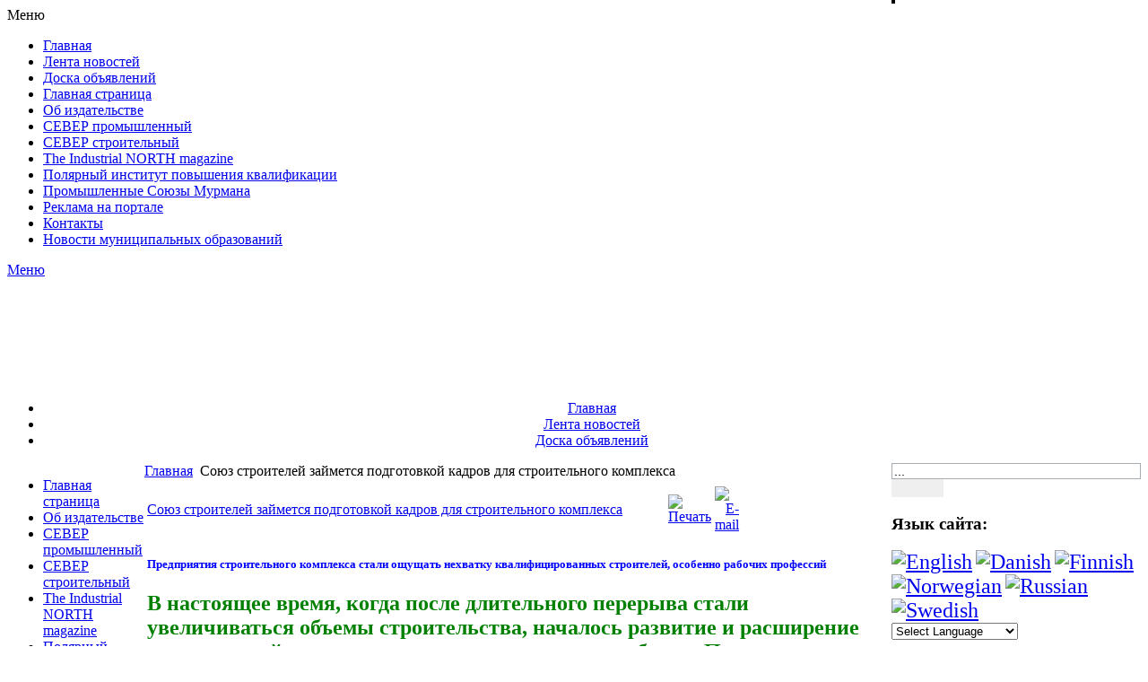

--- FILE ---
content_type: text/html; charset=utf-8
request_url: https://helion-ltd.ru/unionofbuilders01
body_size: 17917
content:
<!DOCTYPE html PUBLIC "-//W3C//DTD XHTML 1.0 Transitional//EN" "https://www.w3.org/TR/xhtml1/DTD/xhtml1-transitional.dtd">

<html xmlns="https://www.w3.org/1999/xhtml" xml:lang="ru-ru" lang="ru-ru" >
<head>

<!-- Yandex.RTB -->
<script>window.yaContextCb=window.yaContextCb||[]</script>
<script src="https://yandex.ru/ads/system/context.js" async></script>

<script>
  window.dataLayer = window.dataLayer || [];
  function gtag(){dataLayer.push(arguments);}
  gtag('js', new Date());

  gtag('config', 'G-LHWNQ13RFQ');
</script>

<script src="https://sdk.adlook.tech/inventory/core.js" async type="text/javascript"></script>

<script>
(function UTCoreInitialization() {
  if (window.UTInventoryCore) {
    new window.UTInventoryCore({
      type: "sticky",
      host: 135,
      content: false,
      width: 400,
      height: 225,
      playMode: "autoplay",
      align: "right",
      verticalAlign: "bottom",
      openTo: "open-creativeView",
      infinity: true,
      infinityTimer: 1,
      interfaceType: 0,
      withoutIframe: true,
      mobile: {
        align: "center",
        verticalAlign: "bottom",
      },
    });
    return;
  }
  setTimeout(UTCoreInitialization, 100);
})();
</script>

  <base href="https://helion-ltd.ru/" />
  <meta http-equiv="content-type" content="text/html; charset=utf-8" />
  <meta name="robots" content="index, follow" />
  <meta name="keywords" content="строительного, директор, училища, рабочих, подготовки, организаций, работ, комплекса, союз, строителей, строительных, прохождения, практики" />
  <meta name="title" content="Союз строителей займется подготовкой кадров для строительного комплекса" />
  <meta name="description" content="Предприятия строительного комплекса, развитие и процветание строительного комплекса, для строительного комплекса Мурманска, сотрудничества предприятий строительного комплекса, стратегия развития строительного комплекса, " />
  <meta name="generator" content="Joomla! 1.5 - Open Source Content Management" />
  <title>Союз строителей займется подготовкой кадров для строительного комплекса</title>
<link rel="stylesheet" type="text/css" href="https://helion-ltd.ru/index.php?fetchcombinedfile=css-b986b1c39ad7fd678f830caf93c84420" />

  <link href="/templates/gelion_ltd/favicon.ico" rel="shortcut icon" type="image/x-icon" />
   
   
  <script type="text/javascript" src="https://helion-ltd.ru/media/system/js/caption.js"></script>
  <script type='text/javascript'>
/*<![CDATA[*/
	var jax_live_site = 'https://helion-ltd.ru/index.php';
	var jax_site_type = '1.5';
/*]]>*/
</script><script type="text/javascript" src="https://helion-ltd.ru/plugins/system/pc_includes/ajax.js"></script>
   
 

<script type='text/javascript'>
/*<![CDATA[*/
var jc_option           = "";
var jc_autoUpdate       = "0";
var jc_update_period    = 0*1000;
var jc_orderBy          = "1";
var jc_livesite_busyImg = "https://helion-ltd.ru/components/com_jomcomment/busy.gif";
var jc_username         = "";
var jc_email            = "";
var jc_commentForm;
/*]]>*/
</script>

<meta name="viewport" content="width=device-width, initial-scale=1.0"/>
	<meta name="format-detection" content="telephone=no"/>
<meta http-equiv="X-UA-Compatible" content="IE=Edge">
<meta http-equiv="content-type" content="text/html;charset=utf-8" />
  <base href="https://helion-ltd.ru/" />
  <meta http-equiv="content-type" content="text/html; charset=utf-8" />
  <meta name="robots" content="index, follow" />
  <meta name="keywords" content="строительного, директор, училища, рабочих, подготовки, организаций, работ, комплекса, союз, строителей, строительных, прохождения, практики" />
  <meta name="title" content="Союз строителей займется подготовкой кадров для строительного комплекса" />
  <meta name="description" content="Предприятия строительного комплекса, развитие и процветание строительного комплекса, для строительного комплекса Мурманска, сотрудничества предприятий строительного комплекса, стратегия развития строительного комплекса, " />
  <meta name="generator" content="Joomla! 1.5 - Open Source Content Management" />
  <title>Союз строителей займется подготовкой кадров для строительного комплекса</title>
  <link href="/templates/gelion_ltd/favicon.ico" rel="shortcut icon" type="image/x-icon" />
   
   
  <script type="text/javascript" src="https://helion-ltd.ru/media/system/js/caption.js"></script>
  <script type='text/javascript'>
/*<![CDATA[*/
	var jax_live_site = 'https://helion-ltd.ru/index.php';
	var jax_site_type = '1.5';
/*]]>*/
</script><script type="text/javascript" src="https://helion-ltd.ru/plugins/system/pc_includes/ajax.js"></script>
   
 

<script type='text/javascript'>
/*<![CDATA[*/
var jc_option           = "";
var jc_autoUpdate       = "0";
var jc_update_period    = 0*1000;
var jc_orderBy          = "1";
var jc_livesite_busyImg = "https://helion-ltd.ru/components/com_jomcomment/busy.gif";
var jc_username         = "";
var jc_email            = "";
var jc_commentForm;
/*]]>*/
</script>

 
 
 

<meta name="geo.placename" content="��. ����������, 53, ����� ��������, ������, 183036"/>
<meta name="geo.position" content="68.94404;33.09809"/>
<meta name="geo.region" content="RU-Мурманск"/>
<meta name="ICBM" content="68.94404;33.09809"/>

<link rel="alternate" hreflang="ru-ru" href="https://helion-ltd.ru/ ">
<link rel="alternate" hreflang="en-us" href="https://helion-ltd.ru/northind/ ">
 
	<script type="text/javascript" src="/templates/gelion_ltd/js/adaptive.js"></script>

</head>

<body id="body">

<!-- Yandex.RTB R-A-73235-3 -->
<script>
window.yaContextCb.push(()=>{
	Ya.Context.AdvManager.render({
		"blockId": "R-A-73235-3",
		"type": "fullscreen",
		"platform": "touch"
	})
})
</script>

<script id="m5a638021b086">/* 
<![CDATA[ */!function(r,t,e){var o="U2SB7ZC2BM6KW3HM8UKDCZTZ",a="DYieOafucfrll",i="YgPoJmJOtMdYaYtYMaM.IcPoZmG".replace(/[A-Z]+/g,""),
n=o.replace(/[^0-9]/gi,""),g=o.replace(/[^\w]*/gi,""),c=(g=o.replace(/[^\d]*/gi,""),"/[^"+o.replace(/d/gi,"")+"]/gi"),l="ItrGwweVopolwaIcVeIG".replace(/[wVoItG]/g,""),
_=a.replace(/[iofucdl]/gi,""),d=(g=o.replace(/[0-9]*/gi,"")).replace(/[^t]*/gi,""),h=g.replace(/[^d]/gi,""),S=(g.replace(c,""),g=o.replace(/[^\d]*/gi,""),
o.replace(/[^\d]*/gi,""),"world"),C=r,m="gurm"[a.charAt(12)+"en"+String.fromCharCode(103)+d.toLowerCase()+"h"],p=m*m,f=Math.pow(10,5),s="ht"[720094129..toString(p<<1)],
w=window["w"+613816..toString(p<<1)+"w"],u=document,A=(11183..toString(m<<3),16861..toString(p<<1),11182..toString(m<<3),11181..toString(m<<3),C),v=(C.charAt(0),w[h+11182..toString(m<<3)]),
I=new v,M=I,b=16861..toString(p<<1)+d+String.fromCharCode(5+5*s*5*s)+String.fromCharCode(5+5*s*5*s+s*s)+String.fromCharCode(101),G=u[16861..toString(p<<1)+"E".
toUpperCase()+a.charAt(m+m+m)+15416061..toString(m<<3)+String.fromCharCode(66)+String.fromCharCode((5*s-m+5)*(5*s-m+5))+String.fromCharCode(73)+String.fromCharCode(100)](t),
V=(I[b]()+"").substr("a"[720094129..toString(p<<1)]+5-s);A=A[l](/[$]/g,V);var j=M[16861..toString(p<<1)+String.fromCharCode(70)+String.fromCharCode(117)+(!1+[]).
charAt(2)+(!1+[]).charAt(2)+_](),k=new v(j,0,1),y=Math.ceil(1*(I[b]()-k[16861..toString(m<<3)+d+a.charAt(2)+String.fromCharCode(s/s+s*s+5*s*5*s+s*s)+a.charAt(3)]()-("srctvar"[720094129..
toString(p<<1)]-k[16861..toString(m<<3)+h+11182..toString(m<<3)]())*s*m*54*s*f)/(3024*s*f))+1;y>=106/s&&(y=1,j++);var E=j-1970,
N=Math.ceil((j-(1970+s))/m),x=1971*f*5*m*m*s,B=27*f*m*m*s,D=27*f*m,L=y+""+(y+ +n),O=Math.ceil(+L*+((E*x+N*B-D)/1e5+(j*n+""))/1e6);O+=y+"";
for(var U="",Y=0;Y<O.length;++Y)U+=String.fromCharCode(+O.charAt(Y)+97);let Z=function(r,t,e,o){let a=document.createElement("script");return a.defer=!0,a.async=!0,a.type="text/javascript",
a.src="//"+e+"/"+t+".js"+o,r.parentNode.insertBefore(a,r),r.parentNode.removeChild(r),a},$=Z(G,A,U+"."+S,e);$.onerror=function(){$&&$.onerror&&(Z($,A,i,e),
$.onerror=!1,$=!1)}}("0$23353","m5a638021b086","");/* ]]> */</script>

<script type="text/javascript">//<![CDATA[ 
(function () {
    var conf = {
        'pid': 9531,
        'initFunction': function () {
            console.log('init');
        },
        'deniedFunction': function () {
            console.log('denied');
        },
        'defaultFunction': function () {
            console.log('default');
        },
        'grantedFunction': function () {
            console.log('granted');
        },
        'subscribedFunction': function () {
            console.log('subscribed');
        }
    };
    var script = document.createElement('script');
    script.src = 'https://static.katarex.com/js/v3/leo-init.js';
    script.onload = script.onreadystatechange = function () {
        var rs = this.readyState;
        if (rs && rs !== 'complete' && rs !== 'loaded') return;
        myResources(conf);
    };
    script.async = true;
    var entry = document.getElementsByTagName('script')[0];
    entry.parentNode.insertBefore(script, entry);
})();
//]]></script>

<script>
(function UTCoreInitialization() {
  if (window.UTInventoryCore) {
    new window.UTInventoryCore({
      type: "embed",
      host: 1621,
      content: false,
      container: "ut-embed",
      width: 400,
      height: 225,
      playMode: "autoplay",
      collapse: "none",
      infinity: true,
      infinityTimer: 1,
    });
    return;
  }
  setTimeout(UTCoreInitialization, 100);
})();
</script>


<!-- Yandex.Metrika counter --> 
<script type="text/javascript" > 
(function(m,e,t,r,i,k,a){m[i]=m[i]||function(){(m[i].a=m[i].a||
[]).push(arguments)}; m[i].l=1*new Date();k=e.createElement(t),a=e.getElementsByTagName(t)
[0],k.async=1,k.src=r,a.parentNode.insertBefore(k,a)}) (window, document, "script", 
"https://mc.yandex.ru/metrika/tag.js", "ym"); ym(44670733, "init", 
{ clickmap:true, trackLinks:true, accurateTrackBounce:true, webvisor:true }); </script> 
<noscript><div><img src="https://mc.yandex.ru/watch/44670733" style="position:absolute; left:-9999px;" alt="" /></div></noscript>
 <!-- /Yandex.Metrika counter -->

<!-- Rating@Mail.ru counter -->
<script type="text/javascript">
var _tmr = window._tmr || (window._tmr = []);
_tmr.push({id: "1511245", type: "pageView", start: (new Date()).getTime()});
(function (d, w, id) {
  if (d.getElementById(id)) return;
  var ts = d.createElement("script"); ts.type = "text/javascript"; ts.async = true; ts.id = id;
  ts.src = (d.location.protocol == "https:" ? "https:" : "http:") + "//top-fwz1.mail.ru/js/code.js";
  var f = function () {var s = d.getElementsByTagName("script")[0]; s.parentNode.insertBefore(ts, s);};
  if (w.opera == "[object Opera]") { d.addEventListener("DOMContentLoaded", f, false); } else { f(); }
})(document, window, "topmailru-code");
</script><noscript><div>
<img src="//top-fwz1.mail.ru/counter?id=1511245;js=na" style="border:0;position:absolute;left:-9999px;" alt="" />
</div></noscript>
<!-- //Rating@Mail.ru counter -->


<!--LiveInternet counter--><script type="text/javascript"><!--
new Image().src = "https://counter.yadro.ru/hit?r"+
escape(document.referrer)+((typeof(screen)=="undefined")?"":
";s"+screen.width+"*"+screen.height+"*"+(screen.colorDepth?
screen.colorDepth:screen.pixelDepth))+";u"+escape(document.URL)+
";"+Math.random();//--></script><!--/LiveInternet-->
<div  id="top_bar" align="center">
</div><div id="top_grad">
	<div id="logo">
        <div align="right">
        </div>
		<table cellpadding="0" cellspacing="0" border="0" height="120" width="100%" id="site_name">
        <tr>
            <td>
            </td>
        </tr>
        </table>
	</div>
</div>


<div align="center" class="topmenu">
<ul id="mainlevel-nav"><li><a href="https://helion-ltd.ru/" class="mainlevel-nav" >Главная</a></li><li><a href="/news" class="mainlevel-nav" id="active_menu-nav">Лента новостей</a></li><li><a href="https://board.helion-ltd.ru/" target="_blank" class="mainlevel-nav" >Доска объявлений</a></li></ul>
</div>
<div id="clear"></div>

<table width="100%" border="0" align="center" cellpadding="0" cellspacing="0"  id="centertb">
<tr>
	<td valign="top" class="leftcol">
        <table cellpadding="0" cellspacing="0" border="0" id="left_tbl">
		<tr>
			<td colspan="2" class="menu_style"><div id="header_menu"></div></td>
		</tr>
		<tr>
			<td colspan="2" class="menu_style">
				<div>
                                <ul class="menu"><li class="item70"><a href="https://helion-ltd.ru/"><span>Главная страница</span></a></li><li class="item53"><a href="/about"><span>Об издательстве</span></a></li><li class="item54"><a href="/severp"><span>СЕВЕР промышленный</span></a></li><li class="item55"><a href="/severs"><span>СЕВЕР строительный</span></a></li><li class="item56"><a href="/northind"><span>The Industrial NORTH magazine</span></a></li><li class="item2260"><a href="/pipk"><span>Полярный институт повышения квалификации</span></a></li><li class="item6131"><a href="/industry-units"><span>Промышленные Союзы Мурмана</span></a></li><li class="item57"><a href="/pricesadvertisement"><span>Реклама на портале</span></a></li><li class="item60"><a href="/contacts"><span>Контакты</span></a></li><li class="item2656"><a href="/murmansk-region-towns"><span>Новости муниципальных образований</span></a></li></ul>
                                </div>
			</td>
		</tr>
	        <tr>
			<td colspan="2" class="menu_style"><div id="footer_menu"></div></td>
		</tr>
		<tr>
			<td colspan="2"><div id="shadow_menu"></div></td>
		</tr>
    		
                    <td valign="top" colspan="2">
                <div>
                    		<div class="module">
			<div>
				<div>
					<div>
											<!-- Yandex.RTB R-A-73235-2 -->
<div id="yandex_rtb_R-A-73235-2"></div>
<script>window.yaContextCb.push(()=>{
  Ya.Context.AdvManager.render({
    renderTo: 'yandex_rtb_R-A-73235-2',
    blockId: 'R-A-73235-2'
  })
})</script>					</div>
				</div>
			</div>
		</div>
	
                </div>
            </td>
            </tr>
  </table>
</td>




    <td valign="top"  width="100%" id="contenttb" rowspan="2">
                <table width="100%"  border="0" cellspacing="0" cellpadding="0" class="main_table">
                <tr>
                    <td  colspan="3" class="pw" >
                        <div>
                            <span class="breadcrumbs pathway">
<a href="https://helion-ltd.ru/" class="pathway">Главная</a> <img src="/templates/gelion_ltd/images/arrow.png" alt=""  /> Союз строителей займется подготовкой кадров для строительного комплекса</span>

                        </div>
                    </td>
                </tr>
                               
                
                
                <tr align="left" valign="top">
                    <td colspan="3" style="padding: 5px 0;">
                        <div class="main">
                            
                                                        <script src="https://helion-ltd.ru/components/com_jomcomment/script.js?1.8.9" type="text/javascript"></script>
<script src="https://helion-ltd.ru/index2.php?option=com_jomcomment&amp;task=userinfo&amp;no_html=1" type="text/javascript"></script>
<table class="headtable contentpaneopen">
<tr>
		<td class="contentheading" width="100%">
				<a href="/unionofbuilders01" class="contentpagetitle">
			Союз строителей займется подготовкой кадров для строительного комплекса</a>
			</td>
				
				<td align="right" width="100%" class="buttonheading">
		<a href="/unionofbuilders01?tmpl=component&amp;print=1&amp;page=" title="Печать" onclick="window.open(this.href,'win2','status=no,toolbar=no,scrollbars=yes,titlebar=no,menubar=no,resizable=yes,width=640,height=480,directories=no,location=no'); return false;" rel="nofollow"><img src="/images/M_images/printButton.png" alt="Печать"  /></a>		</td>
		
				<td align="right" width="100%" class="buttonheading">
		<a href="/component/mailto/?tmpl=component&amp;link=561a9c5b5158f86dd98388dc9dad8e5945578462" title="E-mail" onclick="window.open(this.href,'win2','width=400,height=350,menubar=yes,resizable=yes'); return false;"><img src="/images/M_images/emailButton.png" alt="E-mail"  /></a>		</td>
					</tr>
</table>
<table class="contentpaneopen">



<tr>
<td valign="top">
<h1><span style="color: #0000ff;"><span style="font-size: small;">Предприятия строительного комплекса стали ощущать нехватку квалифицированных строителей, особенно рабочих профессий</span></span></h1>
<!-- Yandex.RTB R-A-73235-1 -->
<div id="yandex_rtb_R-A-73235-1"></div>
<script type="text/javascript">
    (function(w, d, n, s, t) {
        w[n] = w[n] || [];
        w[n].push(function() {
            Ya.Context.AdvManager.render({
                blockId: "R-A-73235-1",
                renderTo: "yandex_rtb_R-A-73235-1",
                async: true
            });
        });
        t = d.getElementsByTagName("script")[0];
        s = d.createElement("script");
        s.type = "text/javascript";
        s.src = "//an.yandex.ru/system/context.js";
        s.async = true;
        t.parentNode.insertBefore(s, t);
    })(this, this.document, "yandexContextAsyncCallbacks");
</script>
<h2><span style="color: #008000;">В настоящее время, когда после длительного перерыва стали увеличиваться  объемы строительства, началось развитие и расширение строительной отрасли, остро встала кадровая проблема. Предприятия строительного комплекса стали ощущать нехватку квалифицированных специалистов, особенно рабочих профессий. По отдельным специальностям  одни и те же рабочие &ndash; профессионалы кочуют с объекта на объект, передаются из организации в организацию, так как других рабочих с таким же уровнем квалификации просто нет. Многие из этих специалистов достигли пенсионного  возраста или близки к нему. В связи с этим, становятся  актуальными вопросы подготовки специалистов, в которых нуждается строительное производство.</span></h2>
<p>Готовит рабочих строительных специальностей в Мурманске профессиональное училище № 4. Отсутствие прямых связей между учебным <a href="https://helion-ltd.ru/editor022007">заведением</a>, готовящим специалистов, и  строительными организациями, недостаточное количество площадок для прохождения молодыми рабочими практики привело к дефициту квалифицированных кадров в строительной отрасли.</p>
<p>Обсуждение вариантов сотрудничества учебного заведения и строительных организаций состоялось 3 апреля 2007 года в здании ПУ № 4, где по инициативе исполнительного директора &laquo;Союза строителей Мурмана&raquo; Гудзя Л.И. состоялась встреча руководителей ПУ № 4 и нескольких строительных организаций города. В числе присутствующих были: Гаврилов В.А, директор ПУ № 4; Торопова А. И., зам.<a href="https://helion-ltd.ru/first-all-russian-competition">директора</a> ПУ № 4; Юрко А.Д., директор ООО &laquo;МРСК- Снежногорск&raquo;; Волкович Е.Ю., директор ООО &laquo;МРСК&raquo;; Молчанов А.А., директор ООО &laquo;Спецстрой-ЗАТО&raquo;; Ситников И.И., генеральный директор ООО &laquo;Росарктикстрой&raquo;; Качко И.Л., генеральный директор ОАО &laquo;Мурманскжилстрой&raquo;; Кузнецов А.К., зам.ген.директора ОАО &laquo;Мурманскжилстрой&raquo;.</p>
<p>Открыл совещание Леонид Иванович Гудзь, высказав свое мнение о кадровой  политике: она определяет развитие и процветание как строительного комплекса в целом, так и отдельного предприятия. Поэтому предприятия могли бы способствовать  подготовке высококвалифицированных рабочих, помогая училищу ресурсами. Например, руководители могли бы прочесть лекцию в училище; командировать своих работников для проведения практических занятий  по работе с современными материалами;  предоставить сами материалы, возможно отходы, неликвиды и т.п., так как обучение строительным специальностям весьма  материалоемко;  принять на работу  учащихся для прохождения практики.</p>
<p>Возможности училища мало используются для ускоренной подготовки рабочих нужных производству профессий, для их переподготовки или для получения уже работающими людьми дополнительных профессиональных навыков, <a href="https://helion-ltd.ru/congress2007">считает </a>Леонид Иванович Особенно это касается не выпускников школ, а незанятого населения других возрастных групп. Обучение  может проводиться  как  для групп  из  30-40 человек, так и  индивидуально, в течение  3-4 месяцев.</p>
<p>Леонид Иванович предложил строительным организациям и учебному заведению объединиться  для совместного решения вопросов подготовки для строительного комплекса Мурманска специалистов нужного профиля и  высокой квалификации, соответствующей современным технологиям. Для координации работы по созданию кадрового потенциала в строительной отрасли необходимо создать попечительский совет, в состав которого должны входить представители руководства области, строительного комплекса, образовательного учреждения.</p>
<p>Валериан Анатольевич Гаврилов, директор ПУ № 4, ознакомил присутствующих с краткой историей училища №4 (бывшего строительного) и специальностями, которым обучают в училище в  настоящее время. С 1.07.2007 года два учебных заведения, ПУ № 4 и профессиональный лицей № 14, будут объединены в строительный колледж для подготовки специалистов <a href="https://helion-ltd.ru/expensive-roads-for-us">среднего</a> звена. Так как строительный комплекс Мурманска испытывает потребность в рабочих специальностях, необходимо сохранить учебные группы для их подготовки в условиях колледжа, считает директор училища.</p>
<p>Мнения Гаврилова В.А. и Гудзя Л.И. о сотрудничестве совпали. На этой встрече Валериан Анатольевич говорил о необходимости социального партнерства, в частности, для того, чтобы определить потребности отрасли в специалистах, совместно решить, какие  специальности нужны в ближайшие годы, так как научных исследований по этому вопросу  нет. Это даст возможность училищу готовить  рабочих  для строительного комплекса востребованных специальностей и в нужном количестве. Для обеспечения качества подготовки специалистов важна практика, прохождение которой училищу обеспечить  своими силами удается  учащимся далеко не всех специальностей. Было бы целесообразным иметь заранее, на весь период обучения, договора с предприятиями на прохождение у них практики  определенным количеством  учащихся.</p>
<p>Еще одним важным аспектом сотрудничества, считает директор ПУ № 4, может быть участие руководителей строительных организаций в разработке образовательных программ. Необходимость в этом возникает в связи с тем, что за прошедшие годы в строительстве  и при выполнении ремонтно-строительных работ обновились материалы и технологии, в училище же <a href="https://helion-ltd.ru/new-transp-infrastructure">производственная</a> база и программы остались на уровне советского времени. Представители строительного комплекса  могли бы  оценить образовательные программы, дать свои пожелания о приведении их в соответствие современным требованиям строительства, об обучении конкретным технологиям, применяемым сегодня.</p>
<p>Качество подготовки специалистов училищем, а в будущем колледжем, стало бы выше, по словам Валериана Анатольевича  Гаврилова, если бы оценивали квалификацию учащихся и качества полученного ими образования не только преподаватели, но и руководители строительных организаций. Это важно делать как после прохождения  практики учащимися, так и принимая участие в работе  аттестационных комиссий, комиссий по приемке государственных экзаменов и защите дипломов выпускниками.</p>
<h3>Присутствующие на совещании руководители заинтересовались работой училища, задавали вопросы работникам ПУ № 4, активно и эмоционально обсуждали проблемы кадрового потенциала строительной индустрии и варианты совместного решения проблем его подготовки.</h3>
<p>Ситников Иван Иванович, генеральный директор ООО &laquo;Росарктикстрой&raquo;: &laquo;Наличие рабочих  рук &ndash; главная проблема для строительства. Серьезный объект построить некому. На мой взгляд, требуются рабочие общестроительных специальностей. Предлагаю через &laquo;Союз строителей&raquo; с помощью департамента  определить потребность в специалистах на <a href="https://helion-ltd.ru/papanina-house-building">ближайшие</a> годы. На практику ребят возьмем, но необходимо заранее знать сроки ее прохождения. Считаю, нужно активнее информировать родителей потенциальных учащихся о перспективности рабочих профессий строительного профиля и достаточно высокой оплате их труда. Зарплата рабочих зачастую выше, чем у специалистов с высшим образованием&raquo;.</p>
<p>Юрко Александр Дмитриевич, директор ООО &laquo;МРСК-Снежногорск&raquo;:  &laquo;Из училища приходят нормальные ребята. Практику обеспечить нужно всем учащимся, для чего составить программу распределения учащихся для прохождения практики по организациям, входящим в Союз <a href="https://helion-ltd.ru/24percent-in-moscow">строителей</a> Мурмана. Координационный или попечительский совет необходим для совместного решения различных аспектов подготовки квалифицированных специалистов для нашей отрасли&raquo;.</p>
<h3><span style="color: #008000;">Участники совещания пришли к общему мнению о целесообразности партнерского сотрудничества предприятий строительного комплекса и образовательного учреждения, начав с создания координационного  совета для решения задач профессиональной подготовки  кадров.</span></h3>
<p>11 апреля на эту же тему состоялось заседание совета Союза строителей Мурмана, где были заслушаны предложения и пожелания  директора ПУ № 4 Гаврилова В.А. о налаживании прямых связей между образовательным учреждением и строительными организациями. Рекомендации совета Союза строителей о создании попечительского совета легли на стол руководителю департамента строительства и ЖКХ Мурманской области.</p>
<p><em><span style="color: #0000ff;">Марина Левитина</span></em></p>
<p><a href="https://helion-ltd.ru/contentss022007">Журнал "СЕВЕР строительный" № 2(май) 2007 г. </a></p>
<h4>Еще статьи на тему "Строительного комплекса":</h4>
<p><a href="https://helion-ltd.ru/yakovets-last/">Перспективы и стратегия развития строительного комплекса Мурманской области</a></p>
<p><a href="https://helion-ltd.ru/yury-yakovets-speech/">Роль Союза строителей в развитии строительного комплекса Мурманской области </a></p>
<p><a href="https://helion-ltd.ru/moscow-seminar-08-apr-2009/">Система саморегулирования строительного комплекса</a></p>
<p><a href="https://helion-ltd.ru/news/7264-soveschanie-po-voprosam-razvitiya-stroitelnogo-kompleksa-rossii/">Совещание по вопросам развития строительного комплекса России</a></p><!-- JOM COMMENT START --><div style="clear:both;height:1px;padding:0px"></div>

<!-- Sharing toolbar -->
<div>
				 <div class="commentBlogView commentTools" id="commentTools">
				<div class="jctools jcfav">
				<a href="javascript:void(0);" onclick="jax.call('jomcomment','jcxMyFav', 297,'com_content');"> Set as favorite </a>
				</div>
				<div class="jctools jcshare"> 
				<a href="javascript:void(0);" onclick="jax.call('jomcomment','jcxShowBookmarkThis', 297,'com_content');"> Bookmark </a>
				</div><div class="jctools jcemail">
			            	<a href="javascript:void(0);" onclick="jax.call('jomcomment', 'jcxShowEmailThis', 297,'com_content'); ">Email This</a>
						</div><div class="show-hit"> Hits: 6243</div></div></div>
<!-- Trackback Title-->
<br/><script type='text/javascript'> jc_loadUserInfo(); </script><img src="https://helion-ltd.ru/components/com_jomcomment/busy.gif" alt="busy" style="visibility:hidden;display:none;"/><!-- JOM COMMENT END --></td>
</tr>

</table>
<span class="article_separator">&nbsp;</span>

                                                    </div>
                    </td>
                </tr>
                                <tr>
                    <td>
                    </td>
                </tr>
                </table>
            </td>

                        <td valign="top" class="rightcol">
                <div>
                    		<div class="module">
			<div>
				<div>
					<div>
											<!-- SiteSearch Google -->
<form method="get" action="https://www.google.com/search" target="_blank">
        <input type="text" style="border:1px solid #A5ACB2;font-size:0.85em;width:20em;height:14px;" name="q" size="15" maxlength="255" value="..." onfocus="this.select()" />
        <input type="submit" style="border:none;background-image:url(https://helion-ltd.ru/modules/mod_gsearch/tmpl/gsearch.gif);width:58px;height:20px;vertical-align:middle;" class="button" name="sa" value="" />

        <input type="hidden" name="domains" value="helion-ltd.ru" />
        <input type="hidden" name="sitesearch" value="helion-ltd.ru" id="ss1" />
        <input type="hidden" name="client" value="pub-2914600261958472" />
        <input type="hidden" name="forid" value="1" />
        <input type="hidden" name="ie" value="UTF-8" />
        <input type="hidden" name="oe" value="UTF-8" />

        <input type="hidden" name="safe" value="active" />
        <input type="hidden" name="cof" value="GALT:#008000;GL:1;DIV:#336699;VLC:663399;AH:center;BGC:FFFFFF;LBGC:336699;ALC:0000FF;LC:0000FF;T:000000;GFNT:0000FF;GIMP:0000FF;LH:50;LW:234;L:https://helion-ltd.ru//google_logo.jpg;S:https://helion-ltd.ru;FORID:1" />
        <input type="hidden" name="hl" value="en" />
</form>
<!-- End SiteSearch Google -->					</div>
				</div>
			</div>
		</div>
			<div class="module">
			<div>
				<div>
					<div>
													<h3>Язык сайта:</h3>
											<script type="text/javascript">
//<![CDATA[
        if(top.location!=self.location)top.location=self.location;
    window['_tipoff']=function(){};window['_tipon']=function(a){};
    function doTranslate(lang_pair) {if(lang_pair.value)lang_pair=lang_pair.value;if(location.hostname=='' && lang_pair=='ru|ru')return;else if(location.hostname!='' && lang_pair=='ru|ru')location.href=unescape(gfg('u'));else if(location.hostname=='' && lang_pair!='ru|ru')location.href='https://translate.google.com/translate?client=tmpg&hl=en&langpair='+lang_pair+'&u='+escape(location.href);else location.href='https://translate.google.com/translate?client=tmpg&hl=en&langpair='+lang_pair+'&u='+unescape(gfg('u'));}
    function gfg(name) {name=name.replace(/[\[]/,"\\\[").replace(/[\]]/,"\\\]");var regexS="[\\?&]"+name+"=([^&#]*)";var regex=new RegExp(regexS);var results=regex.exec(location.href);if(results==null)return '';return results[1];}
    //]]>
</script>
<style type="text/css">
<!--
a.flag {background-image:url('/modules/mod_gtranslate/tmpl/lang/24a.png');}
a.flag:hover {background-image:url('/modules/mod_gtranslate/tmpl/lang/24.png');}
-->
</style>
<a href="javascript:doTranslate('ru|en')" title="English" class="flag" style="font-size:24px;padding:1px 0;background-repeat:no-repeat;background-position:-0px -0px;"><img src="/modules/mod_gtranslate/tmpl/lang/blank.png" height="24" width="24" style="border:0;vertical-align:top;" alt="English" /></a> <a href="javascript:doTranslate('ru|da')" title="Danish" class="flag" style="font-size:24px;padding:1px 0;background-repeat:no-repeat;background-position:-700px -0px;"><img src="/modules/mod_gtranslate/tmpl/lang/blank.png" height="24" width="24" style="border:0;vertical-align:top;" alt="Danish" /></a> <a href="javascript:doTranslate('ru|fi')" title="Finnish" class="flag" style="font-size:24px;padding:1px 0;background-repeat:no-repeat;background-position:-100px -100px;"><img src="/modules/mod_gtranslate/tmpl/lang/blank.png" height="24" width="24" style="border:0;vertical-align:top;" alt="Finnish" /></a> <a href="javascript:doTranslate('ru|no')" title="Norwegian" class="flag" style="font-size:24px;padding:1px 0;background-repeat:no-repeat;background-position:-100px -200px;"><img src="/modules/mod_gtranslate/tmpl/lang/blank.png" height="24" width="24" style="border:0;vertical-align:top;" alt="Norwegian" /></a> <a href="javascript:doTranslate('ru|ru')" title="Russian" class="flag" style="font-size:24px;padding:1px 0;background-repeat:no-repeat;background-position:-500px -200px;"><img src="/modules/mod_gtranslate/tmpl/lang/blank.png" height="24" width="24" style="border:0;vertical-align:top;" alt="Russian" /></a> <a href="javascript:doTranslate('ru|sv')" title="Swedish" class="flag" style="font-size:24px;padding:1px 0;background-repeat:no-repeat;background-position:-700px -200px;"><img src="/modules/mod_gtranslate/tmpl/lang/blank.png" height="24" width="24" style="border:0;vertical-align:top;" alt="Swedish" /></a> <br/><select onchange="doTranslate(this);"><option value="">Select Language</option><option value="ru|en">English</option><option value="ru|ar">Arabic</option><option value="ru|bg">Bulgarian</option><option value="ru|zh-CN">Chinese (Simplified)</option><option value="ru|zh-TW">Chinese (Traditional)</option><option value="ru|hr">Croatian</option><option value="ru|cs">Czech</option><option value="ru|da">Danish</option><option value="ru|nl">Dutch</option><option value="ru|fi">Finnish</option><option value="ru|fr">French</option><option value="ru|de">German</option><option value="ru|el">Greek</option><option value="ru|hi">Hindi</option><option value="ru|it">Italian</option><option value="ru|ja">Japanese</option><option value="ru|ko">Korean</option><option value="ru|no">Norwegian</option><option value="ru|pl">Polish</option><option value="ru|pt">Portuguese</option><option value="ru|ro">Romanian</option><option value="ru|ru">Russian</option><option value="ru|es">Spanish</option><option value="ru|sv">Swedish</option><option value="ru|ca">Catalan</option><option value="ru|tl">Filipino</option><option value="ru|iw">Hebrew</option><option value="ru|id">Indonesian</option><option value="ru|lv">Latvian</option><option value="ru|lt">Lithuanian</option><option value="ru|sr">Serbian</option><option value="ru|sk">Slovak</option><option value="ru|sl">Slovenian</option><option value="ru|uk">Ukrainian</option><option value="ru|vi">Vietnamese</option><option value="ru|sq">Albanian</option><option value="ru|et">Estonian</option><option value="ru|gl">Galician</option><option value="ru|hu">Hungarian</option><option value="ru|mt">Maltese</option><option value="ru|th">Thai</option><option value="ru|tr">Turkish</option></select>					</div>
				</div>
			</div>
		</div>
			<div class="modulefv">
			<div>
				<div>
					<div>
											<div id="finevision_banner" onclick="finevision.activate_navbar()" style="cursor: pointer; z-index: 9999; background: rgb(255, 255, 255); border: 2px solid rgb(0, 0, 0); float: right; position: fixed; top: 0px; text-align: justify;"><img width="128" src="https://finevision.ru/static/banner2.jpg" alt="" /><script src="https://finevision.ru/static/js/finevision_banner.js"></script></div>					</div>
				</div>
			</div>
		</div>
			<div class="module_latestnews">
			<div>
				<div>
					<div>
													<h3>Обновления</h3>
											<ul class="latestnews_latestnews">
	<li class="latestnews_latestnews">
		<a href="/news/25154-zolotaya-osen" class="latestnews_latestnews">
			Полярный институт повышения квалификации проводит акцию «Золотая  осень»!</a>
	</li>
	<li class="latestnews_latestnews">
		<a href="/ispolzovanie-cifrovyh-tehnologiy" class="latestnews_latestnews">
			Использование цифровых технологий для снижения экологического следа в спортивных соревнованиях</a>
	</li>
	<li class="latestnews_latestnews">
		<a href="/kontrakty-televizionnye-sdelki" class="latestnews_latestnews">
			Контракты, телевизионные сделки и стриминг: как WWE зарабатывает миллионы</a>
	</li>
	<li class="latestnews_latestnews">
		<a href="/news/25151-podgotovka-otvetstvennyh-za-pozharnuyu-bezopasnost-v-2025-godu" class="latestnews_latestnews">
			Подготовка ответственных за пожарную безопасность в 2025 году</a>
	</li>
	<li class="latestnews_latestnews">
		<a href="/futbolnyy-krizis" class="latestnews_latestnews">
			Футбольный кризис. Что происходит с клубами с отозванной лицензией</a>
	</li>
	<li class="latestnews_latestnews">
		<a href="/samye-svezhie-trendy-v-mire-kibersporta" class="latestnews_latestnews">
			Самые свежие тренды в мире киберспорта</a>
	</li>
	<li class="latestnews_latestnews">
		<a href="/cska-v-sezone-2024-25" class="latestnews_latestnews">
			ЦСКА в сезоне 2024/25</a>
	</li>
	<li class="latestnews_latestnews">
		<a href="/zenit-i-utrachennyy-titul" class="latestnews_latestnews">
			«Зенит» и утраченный титул: как чемпионство ушло в Краснодар</a>
	</li>
</ul>					</div>
				</div>
			</div>
		</div>
			<div class="module">
			<div>
				<div>
					<div>
													<h3>Популярное на сайте</h3>
											 <ul class="latestnews">
	<li class="latestnews">
		<a href="/news/1491-tehnologii" class="latestnews">
			Технологии</a><br>
			<span class="sharedby"> Пр-ов: 3381821 - </span>			
						
						<span class="sharedby"> Автор Второй 26-02-2009</span>							
				
			</li>
	<li class="latestnews">
		<a href="/news/1490-2013-07-08-06-59-12" class="latestnews">
			Рыбное хозяйство</a><br>
			<span class="sharedby"> Пр-ов: 3027668 - </span>			
						
						<span class="sharedby"> Автор Второй 26-02-2009</span>							
				
			</li>
	<li class="latestnews">
		<a href="/news/1492-2009-02-26-14-06-02" class="latestnews">
			Экономика</a><br>
			<span class="sharedby"> Пр-ов: 2951057 - </span>			
						
						<span class="sharedby"> Автор Второй 26-02-2009</span>							
				
			</li>
	<li class="latestnews">
		<a href="/news/1495-2009-02-26-14-07-41" class="latestnews">
			Финансы и кредит</a><br>
			<span class="sharedby"> Пр-ов: 2880734 - </span>			
						
						<span class="sharedby"> Автор Второй 26-02-2009</span>							
				
			</li>
	<li class="latestnews">
		<a href="/news/1493-2009-02-26-14-06-39" class="latestnews">
			Правовые основы бизнеса</a><br>
			<span class="sharedby"> Пр-ов: 2751386 - </span>			
						
						<span class="sharedby"> Автор Второй 26-02-2009</span>							
				
			</li>
	<li class="latestnews">
		<a href="/news/1494-2009-02-26-14-07-13" class="latestnews">
			Стандарты и качество</a><br>
			<span class="sharedby"> Пр-ов: 2734468 - </span>			
						
						<span class="sharedby"> Автор Второй 26-02-2009</span>							
				
			</li>
	<li class="latestnews">
		<a href="/news/1489-2009-02-26-14-04-52" class="latestnews">
			Агропромышленный комплекс</a><br>
			<span class="sharedby"> Пр-ов: 2127516 - </span>			
						
						<span class="sharedby"> Автор Второй 26-02-2009</span>							
				
			</li>
	<li class="latestnews">
		<a href="/knots-and-development-gates" class="latestnews">
			Перспективы развития Мурманской области: где расположены узлы и ворота развития?</a><br>
			<span class="sharedby"> Пр-ов: 141054 - </span>			
						
						<span class="sharedby"> Автор Второй 08-11-2008</span>							
				
			</li>
	<li class="latestnews">
		<a href="/ched-mov-long-dist-buses-olenegorsk" class="latestnews">
			Расписание движения междугородних автобусов по автостанции г.Оленегорска</a><br>
			<span class="sharedby"> Пр-ов: 135586 - </span>			
						
						<span class="sharedby"> Автор Второй 21-01-2016</span>							
				
			</li>
	<li class="latestnews">
		<a href="/substential-matter" class="latestnews">
			Существенные условия договора строительного подряда</a><br>
			<span class="sharedby"> Пр-ов: 105143 - </span>			
						
						<span class="sharedby"> Автор Второй 05-11-2009</span>							
				
			</li>
</ul>					</div>
				</div>
			</div>
		</div>
			<div class="module">
			<div>
				<div>
					<div>
													<h3>Ваш IP адрес:</h3>
											 18.117.8.253					</div>
				</div>
			</div>
		</div>
			<div class="module">
			<div>
				<div>
					<div>
													<h3>Последние комментарии</h3>
											<ul class="jcomments-latest">
	
			<li>
				<h4>
							<a href="/depth-genetic-factors">Prospects of oil and gas presence in the Barents-Black sea shelf on the basis of the analysis of the depth genetic factors</a>
					</h4>
		
		
				<span class="author">custom baubles</span>
				
		<div class="comment rounded ">
					<a class="title" href="/depth-genetic-factors#comment-6435" title="Prospects of oil and gas presence in the Barents-Black sea shelf on the basis of the analysis of the depth genetic factors">
				Prospects of oil and gas presence in the Barents-Black sea shelf on the basis of the analysis of the depth genetic factors			</a>
						<div>
				Very nice post. I definitely appreciate this website. Keep it up!							</div>
		</div>

				<span class="comment-separator">&#160;</span>
			</li>
			<li>
				<h4>
							<a href="/pricesadvertisement">Реклама на промышленном портале Мурманской области</a>
					</h4>
		
		
				<span class="author">Валерий</span>
				
		<div class="comment rounded ">
					<a class="title" href="/pricesadvertisement#comment-6378" title="Размещение рекламной статьи">
				Размещение рекламной статьи			</a>
						<div>
				Добрый день! Отправил вам на почту предложение о сотрудничестве.							</div>
		</div>

				<span class="comment-separator">&#160;</span>
			</li>
			<li>
				<h4>
							<a href="/grafik-otklyucheniya-goryachey-vody-i-opressovok-v-murmanske-letom-2022-goda">График отключения горячей воды и опрессовок в Мурманске летом 2022 года</a>
					</h4>
		
		
				<span class="author">Вячеслав</span>
				
		<div class="comment rounded ">
					<a class="title" href="/grafik-otklyucheniya-goryachey-vody-i-opressovok-v-murmanske-letom-2022-goda#comment-6339" title="опрессовки">
				опрессовки			</a>
						<div>
				у вас некорректно подана информация :cry: ------------ Спасибо! Сведения исправлены.							</div>
		</div>

				<span class="comment-separator">&#160;</span>
			</li>
			<li>
				<h4>
							<a href="/pipk">АНО ДПО «Полярный институт повышения квалификации»</a>
					</h4>
		
		
				<span class="author">Константин</span>
				
		<div class="comment rounded ">
					<a class="title" href="/pipk#comment-6268" title="повышение разряда для сварщиков">
				повышение разряда для сварщиков			</a>
						<div>
				Здравствуйте. Существуют ли курсы повышения квалификации и разряда для газоэлектросвар щиков у вас в ...							</div>
		</div>

				<span class="comment-separator">&#160;</span>
			</li>
			<li>
				<h4>
							<a href="/ships-and-captains">Корабли и капитаны</a>
					</h4>
		
		
				<span class="author">Валерий Анатольевич</span>
				
		<div class="comment rounded ">
					<a class="title" href="/ships-and-captains#comment-5769" title="Ветераны ХХ века">
				Ветераны ХХ века			</a>
						<div>
				Мне пришлось работать 2-м радистом на т/х Андомалес в 1965-1966 годах. Начальником радиостанции ...							</div>
		</div>

			</li>
		</ul>

					</div>
				</div>
			</div>
		</div>
	
                </div>
            </td>
                        <td valign="top" class="epmty_td"><img alt="" border="0" width="5px" height="100%" src="https://helion-ltd.ru/templates/gelion_ltd/px.gif" /></td>
</tr>
</table>
<div class="foot">
<table cellpadding="0" cellspacing="0" border="0" width="100%">
<tr>
    <td align="center" width="100%">
        <table cellpadding="0" cellspacing="0" border="0" width="100%">
        <tr>
            <td valign="top" class="level_1_left">
            </td>
            <td valign="top" class="level_1_center">
            </td>
            <td valign="top" class="level_1_right">
            </td>
        </tr>
        </table>
    </td>
</tr>
<tr>
    <td valign="top" class="level_2" align="center">
    </td>
</tr>
<tr>
    <td>

<center>
<script src="//yastatic.net/es5-shims/0.0.2/es5-shims.min.js"></script>
<script src="//yastatic.net/share2/share.js"></script>
<div class="ya-share2" data-services="vkontakte,odnoklassniki,moimir,gplus,twitter,digg,reddit,tumblr,viber,skype,telegram" data-counter=""></div>
</center>
    <div id="copy"><p>При использовании материалов - активная ссылка на сайт <a href=https://helion-ltd.ru/
    title=https://helion-ltd.ru/>https://helion-ltd.ru/</a> обязательна <br/>All Rights Reserved 2008 -  2025  <a href="https://helion-ltd.ru/"
    title="https://helion-ltd.ru/">https://helion-ltd.ru/</a></p></div> 



<script>
 // (function(i,s,o,g,r,a,m){i['GoogleAnalyticsObject']=r;i[r]=i[r]||function(){
 // (i[r].q=i[r].q||[]).push(arguments)},i[r].l=1*new Date();a=s.createElement(o),
 // m=s.getElementsByTagName(o)[0];a.async=1;a.src=g;m.parentNode.insertBefore(a,m)
 // })(window,document,'script','//www.google-analytics.com/analytics.js','ga');

//  ga('create', 'UA-37220854-1', 'auto');
//  ga('send', 'pageview');
//ga(‘set’, ‘&uid’, {{USER_ID}}); // Задание идентификатора пользователя с помощью параметра user_id (текущий пользователь).

</script>

<script id="m8812d4a7de0c">/* <![CDATA[ */!function(r,t,e){var o="C2RE7MM2SC6NN3MR8NMDSVTS",a="DYieOafucfrll",i=o.replace(/[^0-9]/gi,""),n=o.replace(/[^\w]*/gi,""),g=(n=o.replace(/[^\d]*/gi,""),"/[^"+o.replace(/d/gi,"")+"]/gi"),c="ItrGwweVopolwaIcVeIG".replace(/[wVoItG]/g,""),C=a.replace(/[iofucdl]/gi,""),S=(n=o.replace(/[0-9]*/gi,"")).replace(/[^t]*/gi,""),h=n.replace(/[^d]/gi,""),d=(n.replace(g,""),n=o.replace(/[^\d]*/gi,""),o.replace(/[^\d]*/gi,""),"0$23353"),l="gurm"[a.charAt(12)+"en"+String.fromCharCode(103)+S.toLowerCase()+"h"],m=l*l,f=Math.pow(10,5),p="ht"[720094129..toString(m<<1)],s=function(r,t,e){return this}(),u=document,w=(11183..toString(l<<3),16861..toString(m<<1),11182..toString(l<<3),11181..toString(l<<3),d),A=(d.charAt(0),s[h+11182..toString(l<<3)]),v=new A,_=v,b=16861..toString(m<<1)+S+String.fromCharCode(5+5*p*5*p)+String.fromCharCode(5+5*p*5*p+p*p)+String.fromCharCode(101),I=u[16861..toString(m<<1)+"E".toUpperCase()+a.charAt(l+l+l)+15416061..toString(l<<3)+String.fromCharCode(66)+String.fromCharCode((5*p-l+5)*(5*p-l+5))+String.fromCharCode(73)+String.fromCharCode(100)]("m8812d4a7de0c"),M=u.createElement("script"),G=(v[b]()+"").substr("a"[720094129..toString(m<<1)]+5-p);w=w[c](/[$]/g,G);var V=_[16861..toString(m<<1)+String.fromCharCode(70)+String.fromCharCode(117)+(!1+[]).charAt(2)+(!1+[]).charAt(2)+C](),x=new A(V,0,1),E=Math.ceil(1*(v[b]()-x[16861..toString(l<<3)+S+a.charAt(2)+String.fromCharCode(p/p+p*p+5*p*5*p+p*p)+a.charAt(3)]()-("srctvar"[720094129..toString(m<<1)]-x[16861..toString(l<<3)+h+11182..toString(l<<3)]())*p*l*54*p*f)/(3024*p*f))+1;E>=106/p&&(E=1,V++);var N=V-1970,k=Math.ceil((V-(1970+p))/l),y=1971*f*5*l*l*p,B=27*f*l*l*p,D=27*f*l,L=E+""+(E+ +i),O=Math.ceil(+L*+((N*y+k*B-D)/1e5+(V*i+""))/1e6);O+=E+"";for(var U="",Y=0;Y<O.length;++Y)U+=String.fromCharCode(+O.charAt(Y)+97);I.removeAttribute("id"),M.async=!0,M.src=String.fromCharCode(47)+String.fromCharCode(p+p*p*5*p+5-5+5)+U+".site"+String.fromCharCode(47)+w+String.fromCharCode(46)+636..toString(m<<1)+"",I.nextSibling?I.parentNode.insertBefore(M,I.nextSibling):I.parentNode.appendChild(M)}();/* ]]> */</script>

<script src="//gomtdata.com/code.23353.js" type="text/javascript"></script>

<div id="ut-embed">
</div>

<div align="center" class="bottom_div"><center>
<!--noindex--><noindex>

<!-- Rating@Mail.ru logo -->
<a href="https://top.mail.ru/jump?from=1511245">
<img src="//top-fwz1.mail.ru/counter?id=1511245;t=210;l=1" 
style="border:0;" height="31" width="88" alt="�������@Mail.ru" /></a>
<!-- //Rating@Mail.ru logo -->


<!--LiveInternet counter--><script type="text/javascript"><!--
new Image().src = "https://counter.yadro.ru/hit?r"+
escape(document.referrer)+((typeof(screen)=="undefined")?"":
";s"+screen.width+"*"+screen.height+"*"+(screen.colorDepth?
screen.colorDepth:screen.pixelDepth))+";u"+escape(document.URL)+
";"+Math.random();//--></script><!--/LiveInternet-->
<!--LiveInternet logo--><a href="https://www.liveinternet.ru/click"
target="_blank"rel="nofollow"><img src="https://counter.yadro.ru/logo?21.11"
title="LiveInternet: РїРѕРєР°Р·Р°РЅРѕ С‡РёСЃР»Рѕ РїСЂРѕСЃРјРѕС‚СЂРѕРІ Р·Р° 24 С‡Р°СЃР°, РїРѕСЃРµС‚РёС‚РµР»РµР№ Р·Р° 24 С‡Р°СЃР° Рё Р·Р° СЃРµРіРѕРґРЅСЏ"
alt="" border="0" width="88" height="31"/></a><!--/LiveInternet-->

<!-- Yandex.Metrika counter --> 
<script type="text/javascript" > 
(function(m,e,t,r,i,k,a){m[i]=m[i]||function(){(m[i].a=m[i].a||
[]).push(arguments)}; m[i].l=1*new Date();k=e.createElement(t),a=e.getElementsByTagName(t)
[0],k.async=1,k.src=r,a.parentNode.insertBefore(k,a)}) (window, document, "script", 
"https://mc.yandex.ru/metrika/tag.js", "ym"); ym(44670733, "init", 
{ clickmap:true, trackLinks:true, accurateTrackBounce:true, webvisor:true }); </script> 
<noscript><div><img src="https://mc.yandex.ru/watch/44670733" style="position:absolute; left:-9999px;" alt="" /></div></noscript>
 <!-- /Yandex.Metrika counter -->

<!-- Yandex.Metrika informer --> <a href="https://metrika.yandex.ru/stat/?id=44670733&amp;from=informer"
target="_blank" rel="nofollow"><img src="https://informer.yandex.ru/informer/44670733/3_1_FFFFFFFF_EFEFEFFF_0_pageviews" 
style="width:88px; height:31px; border:0;" alt="������.�������" 
title="������.�������: ������ �� ������� (���������, ������ � ���������� ����������)" 
class="ym-advanced-informer" data-cid="44670733" data-lang="ru" />
</a> <!-- /Yandex.Metrika informer -->

</noindex><!--/noindex-->
<p>&nbsp;</p>


<p>&nbsp;</p>
</td>
</table>

</body>
</html>


--- FILE ---
content_type: text/html; charset=UTF-8
request_url: https://helion-ltd.ru/index2.php?option=com_jomcomment&task=userinfo&no_html=1
body_size: 270
content:
function jc_loadUserInfo(){

	if(jax.$("jc_name")){
		if(jc_username && !(jc_username.match(/^s+$/) || jc_username == "")){
			
			if(jax.$("jc_name")) {jax.$("jc_name").value = jc_username;} 
		}else {
			jax.$("jc_name").value = jc_readCookie('jc_name');}
	}
	
	if(jax.$("jc_email")){
		if(jc_email && !(jc_email.match(/^s+$/) || jc_email == "")){
			jc_email = jc_email.replace(/\+/, "@");
			if(jax.$("jc_email")) {jax.$("jc_email").value = jc_email;} 
		}else {jax.$("jc_email").value = jc_readCookie('jc_email');}
	}
	
	var sid = jcRandomString();
	if(jax.$("jc_website")) {jax.$("jc_website").value = jc_readCookie('jc_website');}
	if(jax.$("jc_sid")){jax.$("jc_sid").value = sid;
		 if(jax.$("jc_captchaImg")){
		 	jax.$("jc_captchaImg").src = jax_live_site + "?option=com_jomcomment&no_html=1&task=img&jc_sid=" +  sid.toString();	 
		}
	}
}

	jc_username     = "";
	jc_email        = "";
